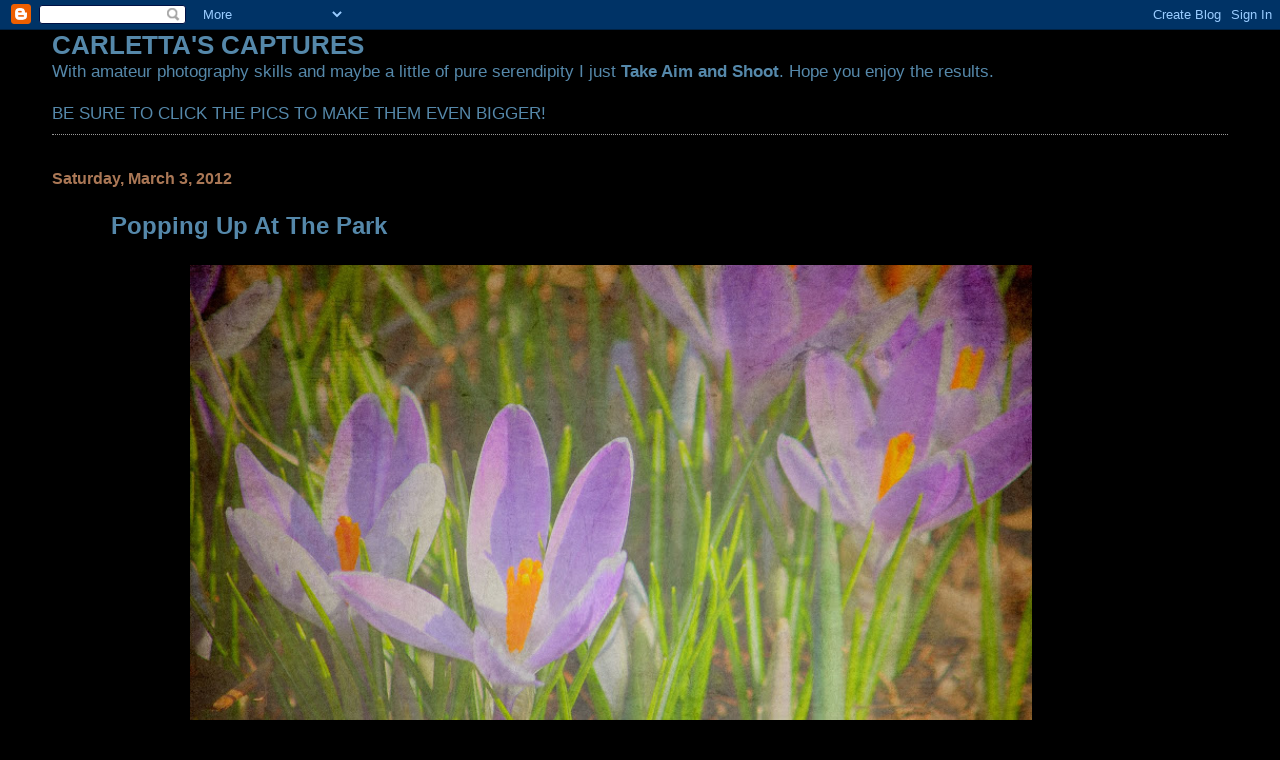

--- FILE ---
content_type: text/html; charset=UTF-8
request_url: https://carlettascaptures.blogspot.com/2012/03/popping-up-at-park.html?showComment=1330756904667
body_size: 10878
content:
<!DOCTYPE html>
<html dir='ltr'>
<head>
<link href='https://www.blogger.com/static/v1/widgets/2944754296-widget_css_bundle.css' rel='stylesheet' type='text/css'/>
<meta content='text/html; charset=UTF-8' http-equiv='Content-Type'/>
<meta content='blogger' name='generator'/>
<link href='https://carlettascaptures.blogspot.com/favicon.ico' rel='icon' type='image/x-icon'/>
<link href='http://carlettascaptures.blogspot.com/2012/03/popping-up-at-park.html' rel='canonical'/>
<link rel="alternate" type="application/atom+xml" title="CARLETTA&#39;S CAPTURES - Atom" href="https://carlettascaptures.blogspot.com/feeds/posts/default" />
<link rel="alternate" type="application/rss+xml" title="CARLETTA&#39;S CAPTURES - RSS" href="https://carlettascaptures.blogspot.com/feeds/posts/default?alt=rss" />
<link rel="service.post" type="application/atom+xml" title="CARLETTA&#39;S CAPTURES - Atom" href="https://www.blogger.com/feeds/2434900941106243505/posts/default" />

<link rel="alternate" type="application/atom+xml" title="CARLETTA&#39;S CAPTURES - Atom" href="https://carlettascaptures.blogspot.com/feeds/7312124196217396010/comments/default" />
<!--Can't find substitution for tag [blog.ieCssRetrofitLinks]-->
<link href='https://blogger.googleusercontent.com/img/b/R29vZ2xl/AVvXsEjU5LVLXwFEm8i-lS9YTf4Cqw7LXenpHU-HZv0XqCpil33ICfn4pINz_-8hm1zPlfVsKMNgjGgz2lSDanCjohl-W9165aNIiE0fzbdoO9y2LSD344Ia6eGR1UPhamWcZDqslVsMrFRQzZ7E/s800/Crocus+With+Texture.jpg' rel='image_src'/>
<meta content='http://carlettascaptures.blogspot.com/2012/03/popping-up-at-park.html' property='og:url'/>
<meta content='Popping Up At The Park' property='og:title'/>
<meta content=' (the original-click to enlarge)   Linking to Flowers On Saturday  and Today&#39;s Flowers .' property='og:description'/>
<meta content='https://blogger.googleusercontent.com/img/b/R29vZ2xl/AVvXsEjU5LVLXwFEm8i-lS9YTf4Cqw7LXenpHU-HZv0XqCpil33ICfn4pINz_-8hm1zPlfVsKMNgjGgz2lSDanCjohl-W9165aNIiE0fzbdoO9y2LSD344Ia6eGR1UPhamWcZDqslVsMrFRQzZ7E/w1200-h630-p-k-no-nu/Crocus+With+Texture.jpg' property='og:image'/>
<title>CARLETTA'S CAPTURES: Popping Up At The Park</title>
<style id='page-skin-1' type='text/css'><!--
/*
* Blogger Template Style
*
* Simple II
* by Jason Sutter
*/
body {
margin:0;
font:normal normal 109% Verdana, sans-serif;
background:#000000;
color:#5588aa;
}
a:link {
color:#5588aa;
text-decoration:none;
}
a:visited {
color:#3D81EE;
text-decoration:none;
}
a:hover {
color:#5588aa;
text-decoration:underline;
}
a img {
border-width:0;
}
#outer-wrapper {
margin-top: 0px;
margin-right: 3em;
margin-bottom: 0;
margin-left: 3em;
}
h1 {
border-bottom:dotted 1px #999999;
margin-bottom:0px;
color: #5588aa;
font: normal bold 200% Georgia, Times, serif;
}
h1 a, h1 a:link, h1 a:visited {
color: #5588aa;
}
h2 {
margin:0px;
padding: 0px;
}
#main .widget {
padding-bottom:10px;
margin-bottom:20px;
border-bottom:dotted 1px #999999;
clear: both;
}
#main .Header {
border-bottom-width: 0px;
}
h2.date-header {
padding-top:15px;
color:#aa7755;
padding-bottom:0px;
margin-bottom:0px;
font-size: 90%;
}
h3.post-title {
font-size: 140%;
color: #5588aa;
}
.post {
padding-left:5%;
padding-right:10%;
}
.post-footer {
color:#aa7755;
}
#comments {
padding-top:30px;
color:#5588aa;
padding-bottom:0px;
margin-bottom:0px;
font-weight:bold;
}
#comments .comment-footer {
font-size:1em;
font-weight:normal;
color:#aa7755;
margin-right:10px;
display:inline;
}
.comment-author {
margin-top: 3%;
}
.comment-body {
font-size:1em;
font-weight:normal;
}
.deleted-comment {
font-style:italic;
color:gray;
}
.comment-link {
margin-left:.6em;
}
.feed-links {
clear: both;
line-height: 2.5em;
}
#blog-pager-newer-link {
float: left;
}
#blog-pager-older-link {
float: right;
}
#blog-pager {
text-align: center;
}
.clear {
clear: both;
}
.profile-img {
float: left;
margin-top: 0;
margin-right: 5px;
margin-bottom: 5px;
margin-left: 0;
}
body#layout #outer-wrapper {
margin-top: 0px;
margin-right: 50px;
margin-bottom: 0;
margin-left: 50px;
}

--></style>
<link href='https://www.blogger.com/dyn-css/authorization.css?targetBlogID=2434900941106243505&amp;zx=fda7d943-d095-49e9-9968-e1a0fd5f3c3b' media='none' onload='if(media!=&#39;all&#39;)media=&#39;all&#39;' rel='stylesheet'/><noscript><link href='https://www.blogger.com/dyn-css/authorization.css?targetBlogID=2434900941106243505&amp;zx=fda7d943-d095-49e9-9968-e1a0fd5f3c3b' rel='stylesheet'/></noscript>
<meta name='google-adsense-platform-account' content='ca-host-pub-1556223355139109'/>
<meta name='google-adsense-platform-domain' content='blogspot.com'/>

</head>
<body>
<div class='navbar section' id='navbar'><div class='widget Navbar' data-version='1' id='Navbar1'><script type="text/javascript">
    function setAttributeOnload(object, attribute, val) {
      if(window.addEventListener) {
        window.addEventListener('load',
          function(){ object[attribute] = val; }, false);
      } else {
        window.attachEvent('onload', function(){ object[attribute] = val; });
      }
    }
  </script>
<div id="navbar-iframe-container"></div>
<script type="text/javascript" src="https://apis.google.com/js/platform.js"></script>
<script type="text/javascript">
      gapi.load("gapi.iframes:gapi.iframes.style.bubble", function() {
        if (gapi.iframes && gapi.iframes.getContext) {
          gapi.iframes.getContext().openChild({
              url: 'https://www.blogger.com/navbar/2434900941106243505?po\x3d7312124196217396010\x26origin\x3dhttps://carlettascaptures.blogspot.com',
              where: document.getElementById("navbar-iframe-container"),
              id: "navbar-iframe"
          });
        }
      });
    </script><script type="text/javascript">
(function() {
var script = document.createElement('script');
script.type = 'text/javascript';
script.src = '//pagead2.googlesyndication.com/pagead/js/google_top_exp.js';
var head = document.getElementsByTagName('head')[0];
if (head) {
head.appendChild(script);
}})();
</script>
</div></div>
<div id='outer-wrapper'>
<div class='main section' id='main'><div class='widget Text' data-version='1' id='Text1'>
<h2 class='title'>CARLETTA'S CAPTURES</h2>
<div class='widget-content'>
With amateur photography skills and maybe a little of pure serendipity I just <strong>Take Aim and Shoot</strong>. Hope you enjoy the results.<br/><br/>BE SURE TO CLICK THE PICS TO MAKE THEM EVEN BIGGER!<br/>
</div>
<div class='clear'></div>
</div><div class='widget Blog' data-version='1' id='Blog1'>
<div class='blog-posts hfeed'>

          <div class="date-outer">
        
<h2 class='date-header'><span>Saturday, March 3, 2012</span></h2>

          <div class="date-posts">
        
<div class='post-outer'>
<div class='post hentry uncustomized-post-template' itemprop='blogPost' itemscope='itemscope' itemtype='http://schema.org/BlogPosting'>
<meta content='https://blogger.googleusercontent.com/img/b/R29vZ2xl/AVvXsEjU5LVLXwFEm8i-lS9YTf4Cqw7LXenpHU-HZv0XqCpil33ICfn4pINz_-8hm1zPlfVsKMNgjGgz2lSDanCjohl-W9165aNIiE0fzbdoO9y2LSD344Ia6eGR1UPhamWcZDqslVsMrFRQzZ7E/s800/Crocus+With+Texture.jpg' itemprop='image_url'/>
<meta content='2434900941106243505' itemprop='blogId'/>
<meta content='7312124196217396010' itemprop='postId'/>
<a name='7312124196217396010'></a>
<h3 class='post-title entry-title' itemprop='name'>
Popping Up At The Park
</h3>
<div class='post-header'>
<div class='post-header-line-1'></div>
</div>
<div class='post-body entry-content' id='post-body-7312124196217396010' itemprop='description articleBody'>
<div align="center">
<a href="https://blogger.googleusercontent.com/img/b/R29vZ2xl/AVvXsEjU5LVLXwFEm8i-lS9YTf4Cqw7LXenpHU-HZv0XqCpil33ICfn4pINz_-8hm1zPlfVsKMNgjGgz2lSDanCjohl-W9165aNIiE0fzbdoO9y2LSD344Ia6eGR1UPhamWcZDqslVsMrFRQzZ7E/s1600/Crocus+With+Texture.jpg"><img alt="" border="0" id="BLOGGER_PHOTO_ID_5715543432031934658" src="https://blogger.googleusercontent.com/img/b/R29vZ2xl/AVvXsEjU5LVLXwFEm8i-lS9YTf4Cqw7LXenpHU-HZv0XqCpil33ICfn4pINz_-8hm1zPlfVsKMNgjGgz2lSDanCjohl-W9165aNIiE0fzbdoO9y2LSD344Ia6eGR1UPhamWcZDqslVsMrFRQzZ7E/s800/Crocus+With+Texture.jpg" style="cursor: pointer; display: block; height: 563px; margin: 0px auto 10px; text-align: center; width: 842px;" /></a><a href="https://blogger.googleusercontent.com/img/b/R29vZ2xl/AVvXsEiCr2bTDufSGcq3TE0vUtX4P_39-ymnqrTHo-ZHxnLx9Lme_FDO_TzxPSZCIbkHMjn0ReEIcdED4jjcFwtXMlfb0pRxWt98Tnus_5Yqn3_yspW64j0gl7_rTXmvXXfkEcIfmrptAfi4Oc5G/s1600/Before+Texture.jpg"><img alt="" border="0" id="BLOGGER_PHOTO_ID_5715542801476601410" src="https://blogger.googleusercontent.com/img/b/R29vZ2xl/AVvXsEiCr2bTDufSGcq3TE0vUtX4P_39-ymnqrTHo-ZHxnLx9Lme_FDO_TzxPSZCIbkHMjn0ReEIcdED4jjcFwtXMlfb0pRxWt98Tnus_5Yqn3_yspW64j0gl7_rTXmvXXfkEcIfmrptAfi4Oc5G/s400/Before+Texture.jpg" style="cursor: pointer; display: block; height: 267px; margin: 0px auto 10px; text-align: center; width: 400px;" /></a>(the original-click to enlarge)</div>
<div align="left">
Linking to <a href="http://blueberrycraftandhobbytime.blogspot.com/">Flowers On Saturday</a>&nbsp;and <a href="http://flowersfromtoday.blogspot.com/">Today's Flowers</a>.</div>
<div style='clear: both;'></div>
</div>
<div class='post-footer'>
<div class='post-footer-line post-footer-line-1'>
<span class='post-author vcard'>
Posted by
<span class='fn' itemprop='author' itemscope='itemscope' itemtype='http://schema.org/Person'>
<span itemprop='name'>Carletta</span>
</span>
</span>
<span class='post-timestamp'>
at
<meta content='http://carlettascaptures.blogspot.com/2012/03/popping-up-at-park.html' itemprop='url'/>
<a class='timestamp-link' href='https://carlettascaptures.blogspot.com/2012/03/popping-up-at-park.html' rel='bookmark' title='permanent link'><abbr class='published' itemprop='datePublished' title='2012-03-03T00:43:00-05:00'>12:43&#8239;AM</abbr></a>
</span>
<span class='post-comment-link'>
</span>
<span class='post-icons'>
<span class='item-control blog-admin pid-695747214'>
<a href='https://www.blogger.com/post-edit.g?blogID=2434900941106243505&postID=7312124196217396010&from=pencil' title='Edit Post'>
<img alt='' class='icon-action' height='18' src='https://resources.blogblog.com/img/icon18_edit_allbkg.gif' width='18'/>
</a>
</span>
</span>
<div class='post-share-buttons goog-inline-block'>
</div>
</div>
<div class='post-footer-line post-footer-line-2'>
<span class='post-labels'>
</span>
</div>
<div class='post-footer-line post-footer-line-3'>
<span class='post-location'>
</span>
</div>
</div>
</div>
<div class='comments' id='comments'>
<a name='comments'></a>
<h4>32 comments:</h4>
<div id='Blog1_comments-block-wrapper'>
<dl class='' id='comments-block'>
<dt class='comment-author anon-comment-icon' id='c2914702275393634819'>
<a name='c2914702275393634819'></a>
Anonymous
said...
</dt>
<dd class='comment-body' id='Blog1_cmt-2914702275393634819'>
<p>
Beautiful. I love both.
</p>
</dd>
<dd class='comment-footer'>
<span class='comment-timestamp'>
<a href='https://carlettascaptures.blogspot.com/2012/03/popping-up-at-park.html?showComment=1330755151900#c2914702275393634819' title='comment permalink'>
March 3, 2012 at 1:12&#8239;AM
</a>
<span class='item-control blog-admin pid-1487983927'>
<a class='comment-delete' href='https://www.blogger.com/comment/delete/2434900941106243505/2914702275393634819' title='Delete Comment'>
<img src='https://resources.blogblog.com/img/icon_delete13.gif'/>
</a>
</span>
</span>
</dd>
<dt class='comment-author blogger-comment-icon' id='c3380191291087761562'>
<a name='c3380191291087761562'></a>
<a href='https://www.blogger.com/profile/16603788100697302448' rel='nofollow'>HANS-PETER ZÜRCHER</a>
said...
</dt>
<dd class='comment-body' id='Blog1_cmt-3380191291087761562'>
<p>
Der Frühling treibt seine Blüten. Sehr schönes Foto, meisterliche Bearbeitung...<br /><br />Grüsse aus der Schweiz<br /><br />Hans-Peter
</p>
</dd>
<dd class='comment-footer'>
<span class='comment-timestamp'>
<a href='https://carlettascaptures.blogspot.com/2012/03/popping-up-at-park.html?showComment=1330756904667#c3380191291087761562' title='comment permalink'>
March 3, 2012 at 1:41&#8239;AM
</a>
<span class='item-control blog-admin pid-611510943'>
<a class='comment-delete' href='https://www.blogger.com/comment/delete/2434900941106243505/3380191291087761562' title='Delete Comment'>
<img src='https://resources.blogblog.com/img/icon_delete13.gif'/>
</a>
</span>
</span>
</dd>
<dt class='comment-author blogger-comment-icon' id='c678040156297728634'>
<a name='c678040156297728634'></a>
<a href='https://www.blogger.com/profile/15468392706399480827' rel='nofollow'>Gine</a>
said...
</dt>
<dd class='comment-body' id='Blog1_cmt-678040156297728634'>
<p>
Joli traitement, bien approprié au printemps !
</p>
</dd>
<dd class='comment-footer'>
<span class='comment-timestamp'>
<a href='https://carlettascaptures.blogspot.com/2012/03/popping-up-at-park.html?showComment=1330757985525#c678040156297728634' title='comment permalink'>
March 3, 2012 at 1:59&#8239;AM
</a>
<span class='item-control blog-admin pid-1626699390'>
<a class='comment-delete' href='https://www.blogger.com/comment/delete/2434900941106243505/678040156297728634' title='Delete Comment'>
<img src='https://resources.blogblog.com/img/icon_delete13.gif'/>
</a>
</span>
</span>
</dd>
<dt class='comment-author blogger-comment-icon' id='c7436151612695493328'>
<a name='c7436151612695493328'></a>
<a href='https://www.blogger.com/profile/17466540188839321484' rel='nofollow'>Gemma Wiseman aka Pamela Adams</a>
said...
</dt>
<dd class='comment-body' id='Blog1_cmt-7436151612695493328'>
<p>
Both versions of these flowers are so beautiful! Love the misty effect in the first photo and the strong sense of shape and colour in the second!
</p>
</dd>
<dd class='comment-footer'>
<span class='comment-timestamp'>
<a href='https://carlettascaptures.blogspot.com/2012/03/popping-up-at-park.html?showComment=1330761234805#c7436151612695493328' title='comment permalink'>
March 3, 2012 at 2:53&#8239;AM
</a>
<span class='item-control blog-admin pid-1959886125'>
<a class='comment-delete' href='https://www.blogger.com/comment/delete/2434900941106243505/7436151612695493328' title='Delete Comment'>
<img src='https://resources.blogblog.com/img/icon_delete13.gif'/>
</a>
</span>
</span>
</dd>
<dt class='comment-author blogger-comment-icon' id='c2883814903407855859'>
<a name='c2883814903407855859'></a>
<a href='https://www.blogger.com/profile/01165901556595808031' rel='nofollow'>Jama</a>
said...
</dt>
<dd class='comment-body' id='Blog1_cmt-2883814903407855859'>
<p>
So pretty!
</p>
</dd>
<dd class='comment-footer'>
<span class='comment-timestamp'>
<a href='https://carlettascaptures.blogspot.com/2012/03/popping-up-at-park.html?showComment=1330774623508#c2883814903407855859' title='comment permalink'>
March 3, 2012 at 6:37&#8239;AM
</a>
<span class='item-control blog-admin pid-1457931769'>
<a class='comment-delete' href='https://www.blogger.com/comment/delete/2434900941106243505/2883814903407855859' title='Delete Comment'>
<img src='https://resources.blogblog.com/img/icon_delete13.gif'/>
</a>
</span>
</span>
</dd>
<dt class='comment-author anon-comment-icon' id='c1022714356372940013'>
<a name='c1022714356372940013'></a>
Anonymous
said...
</dt>
<dd class='comment-body' id='Blog1_cmt-1022714356372940013'>
<p>
Spring is on it&#39;s way when you start seeing early crocus and daffodils..beautiful!
</p>
</dd>
<dd class='comment-footer'>
<span class='comment-timestamp'>
<a href='https://carlettascaptures.blogspot.com/2012/03/popping-up-at-park.html?showComment=1330778861724#c1022714356372940013' title='comment permalink'>
March 3, 2012 at 7:47&#8239;AM
</a>
<span class='item-control blog-admin pid-1487983927'>
<a class='comment-delete' href='https://www.blogger.com/comment/delete/2434900941106243505/1022714356372940013' title='Delete Comment'>
<img src='https://resources.blogblog.com/img/icon_delete13.gif'/>
</a>
</span>
</span>
</dd>
<dt class='comment-author blogger-comment-icon' id='c7092434399091514754'>
<a name='c7092434399091514754'></a>
<a href='https://www.blogger.com/profile/12282788551449445133' rel='nofollow'>LindyLouMac</a>
said...
</dt>
<dd class='comment-body' id='Blog1_cmt-7092434399091514754'>
<p>
Calling by as another participant from Flowers On Saturday, gorgeous first signs of Spring.
</p>
</dd>
<dd class='comment-footer'>
<span class='comment-timestamp'>
<a href='https://carlettascaptures.blogspot.com/2012/03/popping-up-at-park.html?showComment=1330782000018#c7092434399091514754' title='comment permalink'>
March 3, 2012 at 8:40&#8239;AM
</a>
<span class='item-control blog-admin pid-1976299991'>
<a class='comment-delete' href='https://www.blogger.com/comment/delete/2434900941106243505/7092434399091514754' title='Delete Comment'>
<img src='https://resources.blogblog.com/img/icon_delete13.gif'/>
</a>
</span>
</span>
</dd>
<dt class='comment-author blogger-comment-icon' id='c7863566076353210584'>
<a name='c7863566076353210584'></a>
<a href='https://www.blogger.com/profile/16385544446760731058' rel='nofollow'>Meeha Meeha</a>
said...
</dt>
<dd class='comment-body' id='Blog1_cmt-7863566076353210584'>
<p>
Aaaaaaaaaah! Beautiful flowers! I love the pouring light and the way you edited.... Thank you for visiting my humble muscari.
</p>
</dd>
<dd class='comment-footer'>
<span class='comment-timestamp'>
<a href='https://carlettascaptures.blogspot.com/2012/03/popping-up-at-park.html?showComment=1330795425982#c7863566076353210584' title='comment permalink'>
March 3, 2012 at 12:23&#8239;PM
</a>
<span class='item-control blog-admin pid-124882662'>
<a class='comment-delete' href='https://www.blogger.com/comment/delete/2434900941106243505/7863566076353210584' title='Delete Comment'>
<img src='https://resources.blogblog.com/img/icon_delete13.gif'/>
</a>
</span>
</span>
</dd>
<dt class='comment-author blogger-comment-icon' id='c2473108284407600052'>
<a name='c2473108284407600052'></a>
<a href='https://www.blogger.com/profile/02197806933052269135' rel='nofollow'>Frank...</a>
said...
</dt>
<dd class='comment-body' id='Blog1_cmt-2473108284407600052'>
<p>
Now I know spring is coming; both pictures are lovely, Carletta...
</p>
</dd>
<dd class='comment-footer'>
<span class='comment-timestamp'>
<a href='https://carlettascaptures.blogspot.com/2012/03/popping-up-at-park.html?showComment=1330796642571#c2473108284407600052' title='comment permalink'>
March 3, 2012 at 12:44&#8239;PM
</a>
<span class='item-control blog-admin pid-801807336'>
<a class='comment-delete' href='https://www.blogger.com/comment/delete/2434900941106243505/2473108284407600052' title='Delete Comment'>
<img src='https://resources.blogblog.com/img/icon_delete13.gif'/>
</a>
</span>
</span>
</dd>
<dt class='comment-author blogger-comment-icon' id='c6872453115999880109'>
<a name='c6872453115999880109'></a>
<a href='https://www.blogger.com/profile/01521973967317752539' rel='nofollow'>Mona&#39;s Picturesque</a>
said...
</dt>
<dd class='comment-body' id='Blog1_cmt-6872453115999880109'>
<p>
Oh my... what a beautiful purple! Lovely!
</p>
</dd>
<dd class='comment-footer'>
<span class='comment-timestamp'>
<a href='https://carlettascaptures.blogspot.com/2012/03/popping-up-at-park.html?showComment=1330802711972#c6872453115999880109' title='comment permalink'>
March 3, 2012 at 2:25&#8239;PM
</a>
<span class='item-control blog-admin pid-1181952178'>
<a class='comment-delete' href='https://www.blogger.com/comment/delete/2434900941106243505/6872453115999880109' title='Delete Comment'>
<img src='https://resources.blogblog.com/img/icon_delete13.gif'/>
</a>
</span>
</span>
</dd>
<dt class='comment-author blogger-comment-icon' id='c5531607283011861750'>
<a name='c5531607283011861750'></a>
<a href='https://www.blogger.com/profile/10211148849509482121' rel='nofollow'>Tatjana Parkacheva</a>
said...
</dt>
<dd class='comment-body' id='Blog1_cmt-5531607283011861750'>
<p>
Beautiful photo and post-processing.<br /><br />Regards and best wishes
</p>
</dd>
<dd class='comment-footer'>
<span class='comment-timestamp'>
<a href='https://carlettascaptures.blogspot.com/2012/03/popping-up-at-park.html?showComment=1330808941673#c5531607283011861750' title='comment permalink'>
March 3, 2012 at 4:09&#8239;PM
</a>
<span class='item-control blog-admin pid-2116408901'>
<a class='comment-delete' href='https://www.blogger.com/comment/delete/2434900941106243505/5531607283011861750' title='Delete Comment'>
<img src='https://resources.blogblog.com/img/icon_delete13.gif'/>
</a>
</span>
</span>
</dd>
<dt class='comment-author anon-comment-icon' id='c4027239227305589097'>
<a name='c4027239227305589097'></a>
<a href='http://carverblog.blogspot.com/' rel='nofollow'>Carver</a>
said...
</dt>
<dd class='comment-body' id='Blog1_cmt-4027239227305589097'>
<p>
The first one looks like a painting. I like both versions of the beautiful crocuses.
</p>
</dd>
<dd class='comment-footer'>
<span class='comment-timestamp'>
<a href='https://carlettascaptures.blogspot.com/2012/03/popping-up-at-park.html?showComment=1330833427481#c4027239227305589097' title='comment permalink'>
March 3, 2012 at 10:57&#8239;PM
</a>
<span class='item-control blog-admin pid-1487983927'>
<a class='comment-delete' href='https://www.blogger.com/comment/delete/2434900941106243505/4027239227305589097' title='Delete Comment'>
<img src='https://resources.blogblog.com/img/icon_delete13.gif'/>
</a>
</span>
</span>
</dd>
<dt class='comment-author blogger-comment-icon' id='c7015320959372098047'>
<a name='c7015320959372098047'></a>
<a href='https://www.blogger.com/profile/05645403612156172760' rel='nofollow'>Kateri</a>
said...
</dt>
<dd class='comment-body' id='Blog1_cmt-7015320959372098047'>
<p>
The first photo is so soft with the delicate colors and lighting...
</p>
</dd>
<dd class='comment-footer'>
<span class='comment-timestamp'>
<a href='https://carlettascaptures.blogspot.com/2012/03/popping-up-at-park.html?showComment=1330838159738#c7015320959372098047' title='comment permalink'>
March 4, 2012 at 12:15&#8239;AM
</a>
<span class='item-control blog-admin pid-1544822123'>
<a class='comment-delete' href='https://www.blogger.com/comment/delete/2434900941106243505/7015320959372098047' title='Delete Comment'>
<img src='https://resources.blogblog.com/img/icon_delete13.gif'/>
</a>
</span>
</span>
</dd>
<dt class='comment-author blogger-comment-icon' id='c5444378952709430275'>
<a name='c5444378952709430275'></a>
<a href='https://www.blogger.com/profile/12298828743045284127' rel='nofollow'>Valerie</a>
said...
</dt>
<dd class='comment-body' id='Blog1_cmt-5444378952709430275'>
<p>
Very pretty shot Carletta - thanks for sharing. Happy week.
</p>
</dd>
<dd class='comment-footer'>
<span class='comment-timestamp'>
<a href='https://carlettascaptures.blogspot.com/2012/03/popping-up-at-park.html?showComment=1330843210062#c5444378952709430275' title='comment permalink'>
March 4, 2012 at 1:40&#8239;AM
</a>
<span class='item-control blog-admin pid-117842162'>
<a class='comment-delete' href='https://www.blogger.com/comment/delete/2434900941106243505/5444378952709430275' title='Delete Comment'>
<img src='https://resources.blogblog.com/img/icon_delete13.gif'/>
</a>
</span>
</span>
</dd>
<dt class='comment-author blogger-comment-icon' id='c5106046423473546666'>
<a name='c5106046423473546666'></a>
<a href='https://www.blogger.com/profile/10325697671806865458' rel='nofollow'>Rajesh</a>
said...
</dt>
<dd class='comment-body' id='Blog1_cmt-5106046423473546666'>
<p>
Pretty purple flowers.
</p>
</dd>
<dd class='comment-footer'>
<span class='comment-timestamp'>
<a href='https://carlettascaptures.blogspot.com/2012/03/popping-up-at-park.html?showComment=1330844341844#c5106046423473546666' title='comment permalink'>
March 4, 2012 at 1:59&#8239;AM
</a>
<span class='item-control blog-admin pid-793945706'>
<a class='comment-delete' href='https://www.blogger.com/comment/delete/2434900941106243505/5106046423473546666' title='Delete Comment'>
<img src='https://resources.blogblog.com/img/icon_delete13.gif'/>
</a>
</span>
</span>
</dd>
<dt class='comment-author blogger-comment-icon' id='c515605827600057978'>
<a name='c515605827600057978'></a>
<a href='https://www.blogger.com/profile/04399207312968010460' rel='nofollow'>Ann, Chen Jie Xue  陈洁雪</a>
said...
</dt>
<dd class='comment-body' id='Blog1_cmt-515605827600057978'>
<p>
your painting? The top photo? very nice.
</p>
</dd>
<dd class='comment-footer'>
<span class='comment-timestamp'>
<a href='https://carlettascaptures.blogspot.com/2012/03/popping-up-at-park.html?showComment=1330845355934#c515605827600057978' title='comment permalink'>
March 4, 2012 at 2:15&#8239;AM
</a>
<span class='item-control blog-admin pid-421170195'>
<a class='comment-delete' href='https://www.blogger.com/comment/delete/2434900941106243505/515605827600057978' title='Delete Comment'>
<img src='https://resources.blogblog.com/img/icon_delete13.gif'/>
</a>
</span>
</span>
</dd>
<dt class='comment-author anon-comment-icon' id='c5106242477953322125'>
<a name='c5106242477953322125'></a>
<a href='http://savorthebite.blogspot.com/2012/03/scarlet-beauty.html' rel='nofollow'>Luna Miranda</a>
said...
</dt>
<dd class='comment-body' id='Blog1_cmt-5106242477953322125'>
<p>
this is a flower from my childhood.   my first girly adventure was using the petals as artificial nails.:p
</p>
</dd>
<dd class='comment-footer'>
<span class='comment-timestamp'>
<a href='https://carlettascaptures.blogspot.com/2012/03/popping-up-at-park.html?showComment=1330848994955#c5106242477953322125' title='comment permalink'>
March 4, 2012 at 3:16&#8239;AM
</a>
<span class='item-control blog-admin pid-1487983927'>
<a class='comment-delete' href='https://www.blogger.com/comment/delete/2434900941106243505/5106242477953322125' title='Delete Comment'>
<img src='https://resources.blogblog.com/img/icon_delete13.gif'/>
</a>
</span>
</span>
</dd>
<dt class='comment-author blogger-comment-icon' id='c2008655314578330450'>
<a name='c2008655314578330450'></a>
<a href='https://www.blogger.com/profile/04842447994527828245' rel='nofollow'>Lui</a>
said...
</dt>
<dd class='comment-body' id='Blog1_cmt-2008655314578330450'>
<p>
I love the contrast in colors!<br />But what is it?
</p>
</dd>
<dd class='comment-footer'>
<span class='comment-timestamp'>
<a href='https://carlettascaptures.blogspot.com/2012/03/popping-up-at-park.html?showComment=1330864003310#c2008655314578330450' title='comment permalink'>
March 4, 2012 at 7:26&#8239;AM
</a>
<span class='item-control blog-admin pid-228965961'>
<a class='comment-delete' href='https://www.blogger.com/comment/delete/2434900941106243505/2008655314578330450' title='Delete Comment'>
<img src='https://resources.blogblog.com/img/icon_delete13.gif'/>
</a>
</span>
</span>
</dd>
<dt class='comment-author blogger-comment-icon' id='c1396181928743670882'>
<a name='c1396181928743670882'></a>
<a href='https://www.blogger.com/profile/07963029003820815280' rel='nofollow'>Zinnia</a>
said...
</dt>
<dd class='comment-body' id='Blog1_cmt-1396181928743670882'>
<p>
The picture looked exactly like a watercolor. Imagine what it is today can be done with photo editing. I wish you a nice sunday! Zinnias
</p>
</dd>
<dd class='comment-footer'>
<span class='comment-timestamp'>
<a href='https://carlettascaptures.blogspot.com/2012/03/popping-up-at-park.html?showComment=1330870501774#c1396181928743670882' title='comment permalink'>
March 4, 2012 at 9:15&#8239;AM
</a>
<span class='item-control blog-admin pid-37633415'>
<a class='comment-delete' href='https://www.blogger.com/comment/delete/2434900941106243505/1396181928743670882' title='Delete Comment'>
<img src='https://resources.blogblog.com/img/icon_delete13.gif'/>
</a>
</span>
</span>
</dd>
<dt class='comment-author anon-comment-icon' id='c5374867972128247257'>
<a name='c5374867972128247257'></a>
<a href='http://wondermom.info/' rel='nofollow'>Modern Mom</a>
said...
</dt>
<dd class='comment-body' id='Blog1_cmt-5374867972128247257'>
<p>
So lovely.<br /><a href="http://wondermom.info/?p=3411" rel="nofollow">Spiny Flowers</a>
</p>
</dd>
<dd class='comment-footer'>
<span class='comment-timestamp'>
<a href='https://carlettascaptures.blogspot.com/2012/03/popping-up-at-park.html?showComment=1330884794896#c5374867972128247257' title='comment permalink'>
March 4, 2012 at 1:13&#8239;PM
</a>
<span class='item-control blog-admin pid-1487983927'>
<a class='comment-delete' href='https://www.blogger.com/comment/delete/2434900941106243505/5374867972128247257' title='Delete Comment'>
<img src='https://resources.blogblog.com/img/icon_delete13.gif'/>
</a>
</span>
</span>
</dd>
<dt class='comment-author blogger-comment-icon' id='c6517817938430221334'>
<a name='c6517817938430221334'></a>
<a href='https://www.blogger.com/profile/14133675047491618720' rel='nofollow'>Jientje</a>
said...
</dt>
<dd class='comment-body' id='Blog1_cmt-6517817938430221334'>
<p>
It looks like a painting! great work Carletta! Hope you&#39;re having a wonderful Sunday!
</p>
</dd>
<dd class='comment-footer'>
<span class='comment-timestamp'>
<a href='https://carlettascaptures.blogspot.com/2012/03/popping-up-at-park.html?showComment=1330885962820#c6517817938430221334' title='comment permalink'>
March 4, 2012 at 1:32&#8239;PM
</a>
<span class='item-control blog-admin pid-776432136'>
<a class='comment-delete' href='https://www.blogger.com/comment/delete/2434900941106243505/6517817938430221334' title='Delete Comment'>
<img src='https://resources.blogblog.com/img/icon_delete13.gif'/>
</a>
</span>
</span>
</dd>
<dt class='comment-author blogger-comment-icon' id='c8912712272034725155'>
<a name='c8912712272034725155'></a>
<a href='https://www.blogger.com/profile/06890388727784255219' rel='nofollow'>A Colorful World</a>
said...
</dt>
<dd class='comment-body' id='Blog1_cmt-8912712272034725155'>
<p>
Beautiful!  The first one looks like a silk screen!
</p>
</dd>
<dd class='comment-footer'>
<span class='comment-timestamp'>
<a href='https://carlettascaptures.blogspot.com/2012/03/popping-up-at-park.html?showComment=1330890434341#c8912712272034725155' title='comment permalink'>
March 4, 2012 at 2:47&#8239;PM
</a>
<span class='item-control blog-admin pid-1530705014'>
<a class='comment-delete' href='https://www.blogger.com/comment/delete/2434900941106243505/8912712272034725155' title='Delete Comment'>
<img src='https://resources.blogblog.com/img/icon_delete13.gif'/>
</a>
</span>
</span>
</dd>
<dt class='comment-author blogger-comment-icon' id='c3404866944933109261'>
<a name='c3404866944933109261'></a>
<a href='https://www.blogger.com/profile/16816553480946702928' rel='nofollow'>Laerte Pupo</a>
said...
</dt>
<dd class='comment-body' id='Blog1_cmt-3404866944933109261'>
<p>
Beautiful post.<br />I like to use texture too on my photos.
</p>
</dd>
<dd class='comment-footer'>
<span class='comment-timestamp'>
<a href='https://carlettascaptures.blogspot.com/2012/03/popping-up-at-park.html?showComment=1330895463215#c3404866944933109261' title='comment permalink'>
March 4, 2012 at 4:11&#8239;PM
</a>
<span class='item-control blog-admin pid-485137360'>
<a class='comment-delete' href='https://www.blogger.com/comment/delete/2434900941106243505/3404866944933109261' title='Delete Comment'>
<img src='https://resources.blogblog.com/img/icon_delete13.gif'/>
</a>
</span>
</span>
</dd>
<dt class='comment-author blogger-comment-icon' id='c6888904765938658502'>
<a name='c6888904765938658502'></a>
<a href='https://www.blogger.com/profile/01340635075481959029' rel='nofollow'>NatureFootstep</a>
said...
</dt>
<dd class='comment-body' id='Blog1_cmt-6888904765938658502'>
<p>
it will be a couple of weeks yet before I see them in bloom. But I&#180;m waiting.
</p>
</dd>
<dd class='comment-footer'>
<span class='comment-timestamp'>
<a href='https://carlettascaptures.blogspot.com/2012/03/popping-up-at-park.html?showComment=1330896814747#c6888904765938658502' title='comment permalink'>
March 4, 2012 at 4:33&#8239;PM
</a>
<span class='item-control blog-admin pid-441428682'>
<a class='comment-delete' href='https://www.blogger.com/comment/delete/2434900941106243505/6888904765938658502' title='Delete Comment'>
<img src='https://resources.blogblog.com/img/icon_delete13.gif'/>
</a>
</span>
</span>
</dd>
<dt class='comment-author blogger-comment-icon' id='c4637050125639378136'>
<a name='c4637050125639378136'></a>
<a href='https://www.blogger.com/profile/13064794288798925189' rel='nofollow'>Scott F</a>
said...
</dt>
<dd class='comment-body' id='Blog1_cmt-4637050125639378136'>
<p>
Beautiful shot Carletta, and a great job on the softened edited version too. Very dreamy effect.
</p>
</dd>
<dd class='comment-footer'>
<span class='comment-timestamp'>
<a href='https://carlettascaptures.blogspot.com/2012/03/popping-up-at-park.html?showComment=1330913997586#c4637050125639378136' title='comment permalink'>
March 4, 2012 at 9:19&#8239;PM
</a>
<span class='item-control blog-admin pid-1405512488'>
<a class='comment-delete' href='https://www.blogger.com/comment/delete/2434900941106243505/4637050125639378136' title='Delete Comment'>
<img src='https://resources.blogblog.com/img/icon_delete13.gif'/>
</a>
</span>
</span>
</dd>
<dt class='comment-author blogger-comment-icon' id='c319291152334608822'>
<a name='c319291152334608822'></a>
<a href='https://www.blogger.com/profile/07617128767655910810' rel='nofollow'>Kerri Farley</a>
said...
</dt>
<dd class='comment-body' id='Blog1_cmt-319291152334608822'>
<p>
Both are Gorgeous!!!  I really LOVE using textures!!
</p>
</dd>
<dd class='comment-footer'>
<span class='comment-timestamp'>
<a href='https://carlettascaptures.blogspot.com/2012/03/popping-up-at-park.html?showComment=1330964314186#c319291152334608822' title='comment permalink'>
March 5, 2012 at 11:18&#8239;AM
</a>
<span class='item-control blog-admin pid-188967286'>
<a class='comment-delete' href='https://www.blogger.com/comment/delete/2434900941106243505/319291152334608822' title='Delete Comment'>
<img src='https://resources.blogblog.com/img/icon_delete13.gif'/>
</a>
</span>
</span>
</dd>
<dt class='comment-author blogger-comment-icon' id='c7945906630735841518'>
<a name='c7945906630735841518'></a>
<a href='https://www.blogger.com/profile/08015780995837712115' rel='nofollow'>Rose</a>
said...
</dt>
<dd class='comment-body' id='Blog1_cmt-7945906630735841518'>
<p>
I like either version, and either one would make a wonderful jigsaw puzzle.
</p>
</dd>
<dd class='comment-footer'>
<span class='comment-timestamp'>
<a href='https://carlettascaptures.blogspot.com/2012/03/popping-up-at-park.html?showComment=1330985385529#c7945906630735841518' title='comment permalink'>
March 5, 2012 at 5:09&#8239;PM
</a>
<span class='item-control blog-admin pid-1575300353'>
<a class='comment-delete' href='https://www.blogger.com/comment/delete/2434900941106243505/7945906630735841518' title='Delete Comment'>
<img src='https://resources.blogblog.com/img/icon_delete13.gif'/>
</a>
</span>
</span>
</dd>
<dt class='comment-author anon-comment-icon' id='c2011056402493260658'>
<a name='c2011056402493260658'></a>
<a href='http://www.travelingrainvilles.typepad.com' rel='nofollow'>Sallie (FullTime-Life.com</a>
said...
</dt>
<dd class='comment-body' id='Blog1_cmt-2011056402493260658'>
<p>
Happy Spring!  You know I&#39;m a little envious (I almost forgot that I missed crocuses!!)
</p>
</dd>
<dd class='comment-footer'>
<span class='comment-timestamp'>
<a href='https://carlettascaptures.blogspot.com/2012/03/popping-up-at-park.html?showComment=1330987122671#c2011056402493260658' title='comment permalink'>
March 5, 2012 at 5:38&#8239;PM
</a>
<span class='item-control blog-admin pid-1487983927'>
<a class='comment-delete' href='https://www.blogger.com/comment/delete/2434900941106243505/2011056402493260658' title='Delete Comment'>
<img src='https://resources.blogblog.com/img/icon_delete13.gif'/>
</a>
</span>
</span>
</dd>
<dt class='comment-author blogger-comment-icon' id='c8597343174419986211'>
<a name='c8597343174419986211'></a>
<a href='https://www.blogger.com/profile/08494518513936310345' rel='nofollow'>DeniseinVA</a>
said...
</dt>
<dd class='comment-body' id='Blog1_cmt-8597343174419986211'>
<p>
So beautiful and I love the textured effect in the first.  Roll on spring!
</p>
</dd>
<dd class='comment-footer'>
<span class='comment-timestamp'>
<a href='https://carlettascaptures.blogspot.com/2012/03/popping-up-at-park.html?showComment=1330992042876#c8597343174419986211' title='comment permalink'>
March 5, 2012 at 7:00&#8239;PM
</a>
<span class='item-control blog-admin pid-1616447124'>
<a class='comment-delete' href='https://www.blogger.com/comment/delete/2434900941106243505/8597343174419986211' title='Delete Comment'>
<img src='https://resources.blogblog.com/img/icon_delete13.gif'/>
</a>
</span>
</span>
</dd>
<dt class='comment-author blogger-comment-icon' id='c8547354316657202529'>
<a name='c8547354316657202529'></a>
<a href='https://www.blogger.com/profile/01873392512787718466' rel='nofollow'>Nature Rambles</a>
said...
</dt>
<dd class='comment-body' id='Blog1_cmt-8547354316657202529'>
<p>
Amazing photos! Love them both!
</p>
</dd>
<dd class='comment-footer'>
<span class='comment-timestamp'>
<a href='https://carlettascaptures.blogspot.com/2012/03/popping-up-at-park.html?showComment=1331088063130#c8547354316657202529' title='comment permalink'>
March 6, 2012 at 9:41&#8239;PM
</a>
<span class='item-control blog-admin pid-245750818'>
<a class='comment-delete' href='https://www.blogger.com/comment/delete/2434900941106243505/8547354316657202529' title='Delete Comment'>
<img src='https://resources.blogblog.com/img/icon_delete13.gif'/>
</a>
</span>
</span>
</dd>
<dt class='comment-author blogger-comment-icon' id='c2052009844441614667'>
<a name='c2052009844441614667'></a>
<a href='https://www.blogger.com/profile/08479123027080062607' rel='nofollow'>kayerj</a>
said...
</dt>
<dd class='comment-body' id='Blog1_cmt-2052009844441614667'>
<p>
hooray for spring!
</p>
</dd>
<dd class='comment-footer'>
<span class='comment-timestamp'>
<a href='https://carlettascaptures.blogspot.com/2012/03/popping-up-at-park.html?showComment=1331147784175#c2052009844441614667' title='comment permalink'>
March 7, 2012 at 2:16&#8239;PM
</a>
<span class='item-control blog-admin pid-1831283427'>
<a class='comment-delete' href='https://www.blogger.com/comment/delete/2434900941106243505/2052009844441614667' title='Delete Comment'>
<img src='https://resources.blogblog.com/img/icon_delete13.gif'/>
</a>
</span>
</span>
</dd>
<dt class='comment-author blogger-comment-icon' id='c3734282640142219570'>
<a name='c3734282640142219570'></a>
<a href='https://www.blogger.com/profile/00818422090556602092' rel='nofollow'>Autumn Belle</a>
said...
</dt>
<dd class='comment-body' id='Blog1_cmt-3734282640142219570'>
<p>
They are lovely! I like this shade of colour.
</p>
</dd>
<dd class='comment-footer'>
<span class='comment-timestamp'>
<a href='https://carlettascaptures.blogspot.com/2012/03/popping-up-at-park.html?showComment=1331307734674#c3734282640142219570' title='comment permalink'>
March 9, 2012 at 10:42&#8239;AM
</a>
<span class='item-control blog-admin pid-1198312290'>
<a class='comment-delete' href='https://www.blogger.com/comment/delete/2434900941106243505/3734282640142219570' title='Delete Comment'>
<img src='https://resources.blogblog.com/img/icon_delete13.gif'/>
</a>
</span>
</span>
</dd>
</dl>
</div>
<p class='comment-footer'>
<a href='https://www.blogger.com/comment/fullpage/post/2434900941106243505/7312124196217396010' onclick='javascript:window.open(this.href, "bloggerPopup", "toolbar=0,location=0,statusbar=1,menubar=0,scrollbars=yes,width=640,height=500"); return false;'>Post a Comment</a>
</p>
</div>
</div>

        </div></div>
      
</div>
<div class='blog-pager' id='blog-pager'>
<span id='blog-pager-newer-link'>
<a class='blog-pager-newer-link' href='https://carlettascaptures.blogspot.com/2012/03/little-snowbird-take-me-with-you-when.html' id='Blog1_blog-pager-newer-link' title='Newer Post'>Newer Post</a>
</span>
<span id='blog-pager-older-link'>
<a class='blog-pager-older-link' href='https://carlettascaptures.blogspot.com/2012/02/im-back.html' id='Blog1_blog-pager-older-link' title='Older Post'>Older Post</a>
</span>
<a class='home-link' href='https://carlettascaptures.blogspot.com/'>Home</a>
</div>
<div class='clear'></div>
<div class='post-feeds'>
<div class='feed-links'>
Subscribe to:
<a class='feed-link' href='https://carlettascaptures.blogspot.com/feeds/7312124196217396010/comments/default' target='_blank' type='application/atom+xml'>Post Comments (Atom)</a>
</div>
</div>
</div><div class='widget Text' data-version='1' id='Text2'>
<div class='widget-content'>
All photos &#169; Carletta J. All rights reserved. Reproduction of any images from this site without permission is prohibited.<br/>
</div>
<div class='clear'></div>
</div><div class='widget BlogArchive' data-version='1' id='BlogArchive2'>
<h2>Blog Archive</h2>
<div class='widget-content'>
<div id='ArchiveList'>
<div id='BlogArchive2_ArchiveList'>
<ul class='hierarchy'>
<li class='archivedate collapsed'>
<a class='toggle' href='javascript:void(0)'>
<span class='zippy'>

        &#9658;&#160;
      
</span>
</a>
<a class='post-count-link' href='https://carlettascaptures.blogspot.com/2013/'>
2013
</a>
<span class='post-count' dir='ltr'>(1)</span>
<ul class='hierarchy'>
<li class='archivedate collapsed'>
<a class='toggle' href='javascript:void(0)'>
<span class='zippy'>

        &#9658;&#160;
      
</span>
</a>
<a class='post-count-link' href='https://carlettascaptures.blogspot.com/2013/02/'>
February
</a>
<span class='post-count' dir='ltr'>(1)</span>
</li>
</ul>
</li>
</ul>
<ul class='hierarchy'>
<li class='archivedate expanded'>
<a class='toggle' href='javascript:void(0)'>
<span class='zippy toggle-open'>

        &#9660;&#160;
      
</span>
</a>
<a class='post-count-link' href='https://carlettascaptures.blogspot.com/2012/'>
2012
</a>
<span class='post-count' dir='ltr'>(27)</span>
<ul class='hierarchy'>
<li class='archivedate collapsed'>
<a class='toggle' href='javascript:void(0)'>
<span class='zippy'>

        &#9658;&#160;
      
</span>
</a>
<a class='post-count-link' href='https://carlettascaptures.blogspot.com/2012/11/'>
November
</a>
<span class='post-count' dir='ltr'>(2)</span>
</li>
</ul>
<ul class='hierarchy'>
<li class='archivedate collapsed'>
<a class='toggle' href='javascript:void(0)'>
<span class='zippy'>

        &#9658;&#160;
      
</span>
</a>
<a class='post-count-link' href='https://carlettascaptures.blogspot.com/2012/09/'>
September
</a>
<span class='post-count' dir='ltr'>(2)</span>
</li>
</ul>
<ul class='hierarchy'>
<li class='archivedate collapsed'>
<a class='toggle' href='javascript:void(0)'>
<span class='zippy'>

        &#9658;&#160;
      
</span>
</a>
<a class='post-count-link' href='https://carlettascaptures.blogspot.com/2012/06/'>
June
</a>
<span class='post-count' dir='ltr'>(2)</span>
</li>
</ul>
<ul class='hierarchy'>
<li class='archivedate collapsed'>
<a class='toggle' href='javascript:void(0)'>
<span class='zippy'>

        &#9658;&#160;
      
</span>
</a>
<a class='post-count-link' href='https://carlettascaptures.blogspot.com/2012/05/'>
May
</a>
<span class='post-count' dir='ltr'>(3)</span>
</li>
</ul>
<ul class='hierarchy'>
<li class='archivedate collapsed'>
<a class='toggle' href='javascript:void(0)'>
<span class='zippy'>

        &#9658;&#160;
      
</span>
</a>
<a class='post-count-link' href='https://carlettascaptures.blogspot.com/2012/04/'>
April
</a>
<span class='post-count' dir='ltr'>(4)</span>
</li>
</ul>
<ul class='hierarchy'>
<li class='archivedate expanded'>
<a class='toggle' href='javascript:void(0)'>
<span class='zippy toggle-open'>

        &#9660;&#160;
      
</span>
</a>
<a class='post-count-link' href='https://carlettascaptures.blogspot.com/2012/03/'>
March
</a>
<span class='post-count' dir='ltr'>(7)</span>
<ul class='posts'>
<li><a href='https://carlettascaptures.blogspot.com/2012/03/redbud-blooms.html'>Redbud Blooms</a></li>
<li><a href='https://carlettascaptures.blogspot.com/2012/03/crabapple-blooms.html'>Crabapple Blooms</a></li>
<li><a href='https://carlettascaptures.blogspot.com/2012/03/up-close-with-chickweed.html'>Up Close With Chickweed</a></li>
<li><a href='https://carlettascaptures.blogspot.com/2012/03/sunshine-on-my-feathers-makes-me-happy.html'>Sunshine On My Feathers Makes Me Happy</a></li>
<li><a href='https://carlettascaptures.blogspot.com/2012/03/forsythia-is-in-bloom.html'>The Forsythia Is In Bloom</a></li>
<li><a href='https://carlettascaptures.blogspot.com/2012/03/little-snowbird-take-me-with-you-when.html'>&#39;Little Snowbird, take me with you when you go...&#39;</a></li>
<li><a href='https://carlettascaptures.blogspot.com/2012/03/popping-up-at-park.html'>Popping Up At The Park</a></li>
</ul>
</li>
</ul>
<ul class='hierarchy'>
<li class='archivedate collapsed'>
<a class='toggle' href='javascript:void(0)'>
<span class='zippy'>

        &#9658;&#160;
      
</span>
</a>
<a class='post-count-link' href='https://carlettascaptures.blogspot.com/2012/02/'>
February
</a>
<span class='post-count' dir='ltr'>(3)</span>
</li>
</ul>
<ul class='hierarchy'>
<li class='archivedate collapsed'>
<a class='toggle' href='javascript:void(0)'>
<span class='zippy'>

        &#9658;&#160;
      
</span>
</a>
<a class='post-count-link' href='https://carlettascaptures.blogspot.com/2012/01/'>
January
</a>
<span class='post-count' dir='ltr'>(4)</span>
</li>
</ul>
</li>
</ul>
<ul class='hierarchy'>
<li class='archivedate collapsed'>
<a class='toggle' href='javascript:void(0)'>
<span class='zippy'>

        &#9658;&#160;
      
</span>
</a>
<a class='post-count-link' href='https://carlettascaptures.blogspot.com/2011/'>
2011
</a>
<span class='post-count' dir='ltr'>(66)</span>
<ul class='hierarchy'>
<li class='archivedate collapsed'>
<a class='toggle' href='javascript:void(0)'>
<span class='zippy'>

        &#9658;&#160;
      
</span>
</a>
<a class='post-count-link' href='https://carlettascaptures.blogspot.com/2011/12/'>
December
</a>
<span class='post-count' dir='ltr'>(3)</span>
</li>
</ul>
<ul class='hierarchy'>
<li class='archivedate collapsed'>
<a class='toggle' href='javascript:void(0)'>
<span class='zippy'>

        &#9658;&#160;
      
</span>
</a>
<a class='post-count-link' href='https://carlettascaptures.blogspot.com/2011/11/'>
November
</a>
<span class='post-count' dir='ltr'>(4)</span>
</li>
</ul>
<ul class='hierarchy'>
<li class='archivedate collapsed'>
<a class='toggle' href='javascript:void(0)'>
<span class='zippy'>

        &#9658;&#160;
      
</span>
</a>
<a class='post-count-link' href='https://carlettascaptures.blogspot.com/2011/10/'>
October
</a>
<span class='post-count' dir='ltr'>(6)</span>
</li>
</ul>
<ul class='hierarchy'>
<li class='archivedate collapsed'>
<a class='toggle' href='javascript:void(0)'>
<span class='zippy'>

        &#9658;&#160;
      
</span>
</a>
<a class='post-count-link' href='https://carlettascaptures.blogspot.com/2011/09/'>
September
</a>
<span class='post-count' dir='ltr'>(6)</span>
</li>
</ul>
<ul class='hierarchy'>
<li class='archivedate collapsed'>
<a class='toggle' href='javascript:void(0)'>
<span class='zippy'>

        &#9658;&#160;
      
</span>
</a>
<a class='post-count-link' href='https://carlettascaptures.blogspot.com/2011/08/'>
August
</a>
<span class='post-count' dir='ltr'>(7)</span>
</li>
</ul>
<ul class='hierarchy'>
<li class='archivedate collapsed'>
<a class='toggle' href='javascript:void(0)'>
<span class='zippy'>

        &#9658;&#160;
      
</span>
</a>
<a class='post-count-link' href='https://carlettascaptures.blogspot.com/2011/07/'>
July
</a>
<span class='post-count' dir='ltr'>(3)</span>
</li>
</ul>
<ul class='hierarchy'>
<li class='archivedate collapsed'>
<a class='toggle' href='javascript:void(0)'>
<span class='zippy'>

        &#9658;&#160;
      
</span>
</a>
<a class='post-count-link' href='https://carlettascaptures.blogspot.com/2011/06/'>
June
</a>
<span class='post-count' dir='ltr'>(7)</span>
</li>
</ul>
<ul class='hierarchy'>
<li class='archivedate collapsed'>
<a class='toggle' href='javascript:void(0)'>
<span class='zippy'>

        &#9658;&#160;
      
</span>
</a>
<a class='post-count-link' href='https://carlettascaptures.blogspot.com/2011/05/'>
May
</a>
<span class='post-count' dir='ltr'>(4)</span>
</li>
</ul>
<ul class='hierarchy'>
<li class='archivedate collapsed'>
<a class='toggle' href='javascript:void(0)'>
<span class='zippy'>

        &#9658;&#160;
      
</span>
</a>
<a class='post-count-link' href='https://carlettascaptures.blogspot.com/2011/04/'>
April
</a>
<span class='post-count' dir='ltr'>(5)</span>
</li>
</ul>
<ul class='hierarchy'>
<li class='archivedate collapsed'>
<a class='toggle' href='javascript:void(0)'>
<span class='zippy'>

        &#9658;&#160;
      
</span>
</a>
<a class='post-count-link' href='https://carlettascaptures.blogspot.com/2011/03/'>
March
</a>
<span class='post-count' dir='ltr'>(7)</span>
</li>
</ul>
<ul class='hierarchy'>
<li class='archivedate collapsed'>
<a class='toggle' href='javascript:void(0)'>
<span class='zippy'>

        &#9658;&#160;
      
</span>
</a>
<a class='post-count-link' href='https://carlettascaptures.blogspot.com/2011/02/'>
February
</a>
<span class='post-count' dir='ltr'>(7)</span>
</li>
</ul>
<ul class='hierarchy'>
<li class='archivedate collapsed'>
<a class='toggle' href='javascript:void(0)'>
<span class='zippy'>

        &#9658;&#160;
      
</span>
</a>
<a class='post-count-link' href='https://carlettascaptures.blogspot.com/2011/01/'>
January
</a>
<span class='post-count' dir='ltr'>(7)</span>
</li>
</ul>
</li>
</ul>
<ul class='hierarchy'>
<li class='archivedate collapsed'>
<a class='toggle' href='javascript:void(0)'>
<span class='zippy'>

        &#9658;&#160;
      
</span>
</a>
<a class='post-count-link' href='https://carlettascaptures.blogspot.com/2010/'>
2010
</a>
<span class='post-count' dir='ltr'>(80)</span>
<ul class='hierarchy'>
<li class='archivedate collapsed'>
<a class='toggle' href='javascript:void(0)'>
<span class='zippy'>

        &#9658;&#160;
      
</span>
</a>
<a class='post-count-link' href='https://carlettascaptures.blogspot.com/2010/12/'>
December
</a>
<span class='post-count' dir='ltr'>(1)</span>
</li>
</ul>
<ul class='hierarchy'>
<li class='archivedate collapsed'>
<a class='toggle' href='javascript:void(0)'>
<span class='zippy'>

        &#9658;&#160;
      
</span>
</a>
<a class='post-count-link' href='https://carlettascaptures.blogspot.com/2010/10/'>
October
</a>
<span class='post-count' dir='ltr'>(4)</span>
</li>
</ul>
<ul class='hierarchy'>
<li class='archivedate collapsed'>
<a class='toggle' href='javascript:void(0)'>
<span class='zippy'>

        &#9658;&#160;
      
</span>
</a>
<a class='post-count-link' href='https://carlettascaptures.blogspot.com/2010/09/'>
September
</a>
<span class='post-count' dir='ltr'>(6)</span>
</li>
</ul>
<ul class='hierarchy'>
<li class='archivedate collapsed'>
<a class='toggle' href='javascript:void(0)'>
<span class='zippy'>

        &#9658;&#160;
      
</span>
</a>
<a class='post-count-link' href='https://carlettascaptures.blogspot.com/2010/08/'>
August
</a>
<span class='post-count' dir='ltr'>(8)</span>
</li>
</ul>
<ul class='hierarchy'>
<li class='archivedate collapsed'>
<a class='toggle' href='javascript:void(0)'>
<span class='zippy'>

        &#9658;&#160;
      
</span>
</a>
<a class='post-count-link' href='https://carlettascaptures.blogspot.com/2010/07/'>
July
</a>
<span class='post-count' dir='ltr'>(7)</span>
</li>
</ul>
<ul class='hierarchy'>
<li class='archivedate collapsed'>
<a class='toggle' href='javascript:void(0)'>
<span class='zippy'>

        &#9658;&#160;
      
</span>
</a>
<a class='post-count-link' href='https://carlettascaptures.blogspot.com/2010/06/'>
June
</a>
<span class='post-count' dir='ltr'>(9)</span>
</li>
</ul>
<ul class='hierarchy'>
<li class='archivedate collapsed'>
<a class='toggle' href='javascript:void(0)'>
<span class='zippy'>

        &#9658;&#160;
      
</span>
</a>
<a class='post-count-link' href='https://carlettascaptures.blogspot.com/2010/05/'>
May
</a>
<span class='post-count' dir='ltr'>(4)</span>
</li>
</ul>
<ul class='hierarchy'>
<li class='archivedate collapsed'>
<a class='toggle' href='javascript:void(0)'>
<span class='zippy'>

        &#9658;&#160;
      
</span>
</a>
<a class='post-count-link' href='https://carlettascaptures.blogspot.com/2010/04/'>
April
</a>
<span class='post-count' dir='ltr'>(4)</span>
</li>
</ul>
<ul class='hierarchy'>
<li class='archivedate collapsed'>
<a class='toggle' href='javascript:void(0)'>
<span class='zippy'>

        &#9658;&#160;
      
</span>
</a>
<a class='post-count-link' href='https://carlettascaptures.blogspot.com/2010/03/'>
March
</a>
<span class='post-count' dir='ltr'>(9)</span>
</li>
</ul>
<ul class='hierarchy'>
<li class='archivedate collapsed'>
<a class='toggle' href='javascript:void(0)'>
<span class='zippy'>

        &#9658;&#160;
      
</span>
</a>
<a class='post-count-link' href='https://carlettascaptures.blogspot.com/2010/02/'>
February
</a>
<span class='post-count' dir='ltr'>(14)</span>
</li>
</ul>
<ul class='hierarchy'>
<li class='archivedate collapsed'>
<a class='toggle' href='javascript:void(0)'>
<span class='zippy'>

        &#9658;&#160;
      
</span>
</a>
<a class='post-count-link' href='https://carlettascaptures.blogspot.com/2010/01/'>
January
</a>
<span class='post-count' dir='ltr'>(14)</span>
</li>
</ul>
</li>
</ul>
<ul class='hierarchy'>
<li class='archivedate collapsed'>
<a class='toggle' href='javascript:void(0)'>
<span class='zippy'>

        &#9658;&#160;
      
</span>
</a>
<a class='post-count-link' href='https://carlettascaptures.blogspot.com/2009/'>
2009
</a>
<span class='post-count' dir='ltr'>(134)</span>
<ul class='hierarchy'>
<li class='archivedate collapsed'>
<a class='toggle' href='javascript:void(0)'>
<span class='zippy'>

        &#9658;&#160;
      
</span>
</a>
<a class='post-count-link' href='https://carlettascaptures.blogspot.com/2009/12/'>
December
</a>
<span class='post-count' dir='ltr'>(6)</span>
</li>
</ul>
<ul class='hierarchy'>
<li class='archivedate collapsed'>
<a class='toggle' href='javascript:void(0)'>
<span class='zippy'>

        &#9658;&#160;
      
</span>
</a>
<a class='post-count-link' href='https://carlettascaptures.blogspot.com/2009/11/'>
November
</a>
<span class='post-count' dir='ltr'>(12)</span>
</li>
</ul>
<ul class='hierarchy'>
<li class='archivedate collapsed'>
<a class='toggle' href='javascript:void(0)'>
<span class='zippy'>

        &#9658;&#160;
      
</span>
</a>
<a class='post-count-link' href='https://carlettascaptures.blogspot.com/2009/10/'>
October
</a>
<span class='post-count' dir='ltr'>(19)</span>
</li>
</ul>
<ul class='hierarchy'>
<li class='archivedate collapsed'>
<a class='toggle' href='javascript:void(0)'>
<span class='zippy'>

        &#9658;&#160;
      
</span>
</a>
<a class='post-count-link' href='https://carlettascaptures.blogspot.com/2009/09/'>
September
</a>
<span class='post-count' dir='ltr'>(14)</span>
</li>
</ul>
<ul class='hierarchy'>
<li class='archivedate collapsed'>
<a class='toggle' href='javascript:void(0)'>
<span class='zippy'>

        &#9658;&#160;
      
</span>
</a>
<a class='post-count-link' href='https://carlettascaptures.blogspot.com/2009/08/'>
August
</a>
<span class='post-count' dir='ltr'>(9)</span>
</li>
</ul>
<ul class='hierarchy'>
<li class='archivedate collapsed'>
<a class='toggle' href='javascript:void(0)'>
<span class='zippy'>

        &#9658;&#160;
      
</span>
</a>
<a class='post-count-link' href='https://carlettascaptures.blogspot.com/2009/07/'>
July
</a>
<span class='post-count' dir='ltr'>(13)</span>
</li>
</ul>
<ul class='hierarchy'>
<li class='archivedate collapsed'>
<a class='toggle' href='javascript:void(0)'>
<span class='zippy'>

        &#9658;&#160;
      
</span>
</a>
<a class='post-count-link' href='https://carlettascaptures.blogspot.com/2009/06/'>
June
</a>
<span class='post-count' dir='ltr'>(23)</span>
</li>
</ul>
<ul class='hierarchy'>
<li class='archivedate collapsed'>
<a class='toggle' href='javascript:void(0)'>
<span class='zippy'>

        &#9658;&#160;
      
</span>
</a>
<a class='post-count-link' href='https://carlettascaptures.blogspot.com/2009/05/'>
May
</a>
<span class='post-count' dir='ltr'>(1)</span>
</li>
</ul>
<ul class='hierarchy'>
<li class='archivedate collapsed'>
<a class='toggle' href='javascript:void(0)'>
<span class='zippy'>

        &#9658;&#160;
      
</span>
</a>
<a class='post-count-link' href='https://carlettascaptures.blogspot.com/2009/04/'>
April
</a>
<span class='post-count' dir='ltr'>(9)</span>
</li>
</ul>
<ul class='hierarchy'>
<li class='archivedate collapsed'>
<a class='toggle' href='javascript:void(0)'>
<span class='zippy'>

        &#9658;&#160;
      
</span>
</a>
<a class='post-count-link' href='https://carlettascaptures.blogspot.com/2009/03/'>
March
</a>
<span class='post-count' dir='ltr'>(23)</span>
</li>
</ul>
<ul class='hierarchy'>
<li class='archivedate collapsed'>
<a class='toggle' href='javascript:void(0)'>
<span class='zippy'>

        &#9658;&#160;
      
</span>
</a>
<a class='post-count-link' href='https://carlettascaptures.blogspot.com/2009/02/'>
February
</a>
<span class='post-count' dir='ltr'>(5)</span>
</li>
</ul>
</li>
</ul>
</div>
</div>
<div class='clear'></div>
</div>
</div></div>
</div>

<script type="text/javascript" src="https://www.blogger.com/static/v1/widgets/3845888474-widgets.js"></script>
<script type='text/javascript'>
window['__wavt'] = 'AOuZoY4WhVxbnhgo2_0F_BI9LNDfwyCVGw:1768571817187';_WidgetManager._Init('//www.blogger.com/rearrange?blogID\x3d2434900941106243505','//carlettascaptures.blogspot.com/2012/03/popping-up-at-park.html','2434900941106243505');
_WidgetManager._SetDataContext([{'name': 'blog', 'data': {'blogId': '2434900941106243505', 'title': 'CARLETTA\x27S CAPTURES', 'url': 'https://carlettascaptures.blogspot.com/2012/03/popping-up-at-park.html', 'canonicalUrl': 'http://carlettascaptures.blogspot.com/2012/03/popping-up-at-park.html', 'homepageUrl': 'https://carlettascaptures.blogspot.com/', 'searchUrl': 'https://carlettascaptures.blogspot.com/search', 'canonicalHomepageUrl': 'http://carlettascaptures.blogspot.com/', 'blogspotFaviconUrl': 'https://carlettascaptures.blogspot.com/favicon.ico', 'bloggerUrl': 'https://www.blogger.com', 'hasCustomDomain': false, 'httpsEnabled': true, 'enabledCommentProfileImages': false, 'gPlusViewType': 'FILTERED_POSTMOD', 'adultContent': false, 'analyticsAccountNumber': '', 'encoding': 'UTF-8', 'locale': 'en', 'localeUnderscoreDelimited': 'en', 'languageDirection': 'ltr', 'isPrivate': false, 'isMobile': false, 'isMobileRequest': false, 'mobileClass': '', 'isPrivateBlog': false, 'isDynamicViewsAvailable': true, 'feedLinks': '\x3clink rel\x3d\x22alternate\x22 type\x3d\x22application/atom+xml\x22 title\x3d\x22CARLETTA\x26#39;S CAPTURES - Atom\x22 href\x3d\x22https://carlettascaptures.blogspot.com/feeds/posts/default\x22 /\x3e\n\x3clink rel\x3d\x22alternate\x22 type\x3d\x22application/rss+xml\x22 title\x3d\x22CARLETTA\x26#39;S CAPTURES - RSS\x22 href\x3d\x22https://carlettascaptures.blogspot.com/feeds/posts/default?alt\x3drss\x22 /\x3e\n\x3clink rel\x3d\x22service.post\x22 type\x3d\x22application/atom+xml\x22 title\x3d\x22CARLETTA\x26#39;S CAPTURES - Atom\x22 href\x3d\x22https://www.blogger.com/feeds/2434900941106243505/posts/default\x22 /\x3e\n\n\x3clink rel\x3d\x22alternate\x22 type\x3d\x22application/atom+xml\x22 title\x3d\x22CARLETTA\x26#39;S CAPTURES - Atom\x22 href\x3d\x22https://carlettascaptures.blogspot.com/feeds/7312124196217396010/comments/default\x22 /\x3e\n', 'meTag': '', 'adsenseHostId': 'ca-host-pub-1556223355139109', 'adsenseHasAds': false, 'adsenseAutoAds': false, 'boqCommentIframeForm': true, 'loginRedirectParam': '', 'view': '', 'dynamicViewsCommentsSrc': '//www.blogblog.com/dynamicviews/4224c15c4e7c9321/js/comments.js', 'dynamicViewsScriptSrc': '//www.blogblog.com/dynamicviews/2dfa401275732ff9', 'plusOneApiSrc': 'https://apis.google.com/js/platform.js', 'disableGComments': true, 'interstitialAccepted': false, 'sharing': {'platforms': [{'name': 'Get link', 'key': 'link', 'shareMessage': 'Get link', 'target': ''}, {'name': 'Facebook', 'key': 'facebook', 'shareMessage': 'Share to Facebook', 'target': 'facebook'}, {'name': 'BlogThis!', 'key': 'blogThis', 'shareMessage': 'BlogThis!', 'target': 'blog'}, {'name': 'X', 'key': 'twitter', 'shareMessage': 'Share to X', 'target': 'twitter'}, {'name': 'Pinterest', 'key': 'pinterest', 'shareMessage': 'Share to Pinterest', 'target': 'pinterest'}, {'name': 'Email', 'key': 'email', 'shareMessage': 'Email', 'target': 'email'}], 'disableGooglePlus': true, 'googlePlusShareButtonWidth': 0, 'googlePlusBootstrap': '\x3cscript type\x3d\x22text/javascript\x22\x3ewindow.___gcfg \x3d {\x27lang\x27: \x27en\x27};\x3c/script\x3e'}, 'hasCustomJumpLinkMessage': false, 'jumpLinkMessage': 'Read more', 'pageType': 'item', 'postId': '7312124196217396010', 'postImageThumbnailUrl': 'https://blogger.googleusercontent.com/img/b/R29vZ2xl/AVvXsEjU5LVLXwFEm8i-lS9YTf4Cqw7LXenpHU-HZv0XqCpil33ICfn4pINz_-8hm1zPlfVsKMNgjGgz2lSDanCjohl-W9165aNIiE0fzbdoO9y2LSD344Ia6eGR1UPhamWcZDqslVsMrFRQzZ7E/s72-c/Crocus+With+Texture.jpg', 'postImageUrl': 'https://blogger.googleusercontent.com/img/b/R29vZ2xl/AVvXsEjU5LVLXwFEm8i-lS9YTf4Cqw7LXenpHU-HZv0XqCpil33ICfn4pINz_-8hm1zPlfVsKMNgjGgz2lSDanCjohl-W9165aNIiE0fzbdoO9y2LSD344Ia6eGR1UPhamWcZDqslVsMrFRQzZ7E/s800/Crocus+With+Texture.jpg', 'pageName': 'Popping Up At The Park', 'pageTitle': 'CARLETTA\x27S CAPTURES: Popping Up At The Park'}}, {'name': 'features', 'data': {}}, {'name': 'messages', 'data': {'edit': 'Edit', 'linkCopiedToClipboard': 'Link copied to clipboard!', 'ok': 'Ok', 'postLink': 'Post Link'}}, {'name': 'template', 'data': {'isResponsive': false, 'isAlternateRendering': false, 'isCustom': false}}, {'name': 'view', 'data': {'classic': {'name': 'classic', 'url': '?view\x3dclassic'}, 'flipcard': {'name': 'flipcard', 'url': '?view\x3dflipcard'}, 'magazine': {'name': 'magazine', 'url': '?view\x3dmagazine'}, 'mosaic': {'name': 'mosaic', 'url': '?view\x3dmosaic'}, 'sidebar': {'name': 'sidebar', 'url': '?view\x3dsidebar'}, 'snapshot': {'name': 'snapshot', 'url': '?view\x3dsnapshot'}, 'timeslide': {'name': 'timeslide', 'url': '?view\x3dtimeslide'}, 'isMobile': false, 'title': 'Popping Up At The Park', 'description': ' (the original-click to enlarge)   Linking to Flowers On Saturday \xa0and Today\x27s Flowers .', 'featuredImage': 'https://blogger.googleusercontent.com/img/b/R29vZ2xl/AVvXsEjU5LVLXwFEm8i-lS9YTf4Cqw7LXenpHU-HZv0XqCpil33ICfn4pINz_-8hm1zPlfVsKMNgjGgz2lSDanCjohl-W9165aNIiE0fzbdoO9y2LSD344Ia6eGR1UPhamWcZDqslVsMrFRQzZ7E/s800/Crocus+With+Texture.jpg', 'url': 'https://carlettascaptures.blogspot.com/2012/03/popping-up-at-park.html', 'type': 'item', 'isSingleItem': true, 'isMultipleItems': false, 'isError': false, 'isPage': false, 'isPost': true, 'isHomepage': false, 'isArchive': false, 'isLabelSearch': false, 'postId': 7312124196217396010}}]);
_WidgetManager._RegisterWidget('_NavbarView', new _WidgetInfo('Navbar1', 'navbar', document.getElementById('Navbar1'), {}, 'displayModeFull'));
_WidgetManager._RegisterWidget('_TextView', new _WidgetInfo('Text1', 'main', document.getElementById('Text1'), {}, 'displayModeFull'));
_WidgetManager._RegisterWidget('_BlogView', new _WidgetInfo('Blog1', 'main', document.getElementById('Blog1'), {'cmtInteractionsEnabled': false, 'lightboxEnabled': true, 'lightboxModuleUrl': 'https://www.blogger.com/static/v1/jsbin/4049919853-lbx.js', 'lightboxCssUrl': 'https://www.blogger.com/static/v1/v-css/828616780-lightbox_bundle.css'}, 'displayModeFull'));
_WidgetManager._RegisterWidget('_TextView', new _WidgetInfo('Text2', 'main', document.getElementById('Text2'), {}, 'displayModeFull'));
_WidgetManager._RegisterWidget('_BlogArchiveView', new _WidgetInfo('BlogArchive2', 'main', document.getElementById('BlogArchive2'), {'languageDirection': 'ltr', 'loadingMessage': 'Loading\x26hellip;'}, 'displayModeFull'));
</script>
</body>
</html>